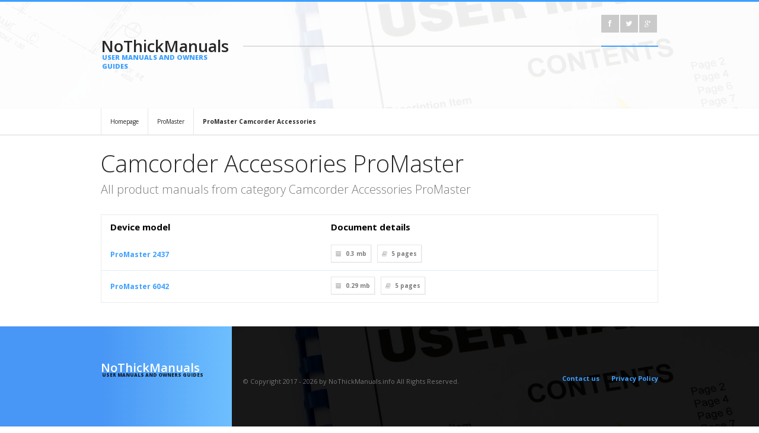

--- FILE ---
content_type: text/html; charset=UTF-8
request_url: https://nothickmanuals.info/brand/promaster/camcorder-accessories.html
body_size: 3931
content:
<!DOCTYPE html>
<html lang="en">
<head>
<meta http-equiv="Content-Type" content="text/html; charset=UTF-8" />
<meta name="viewport" content="width=device-width, initial-scale=1, maximum-scale=1">
<title>Camcorder Accessories ProMaster - NoThickManuals – database of simple user manuals and owner's guides</title>
<meta name="description" content="Camcorder Accessories ProMaster. Do you want to view the user manual? Or maybe you want to download it as a PDF and print or read off-line? You are in right place.">
<meta name="keywords" content="Camcorder Accessories ProMaster, manual PDF database, operation manuals, download PDF, download manual, device service manuals">
<link rel="stylesheet" type="text/css" href="/style/style.css" />
<link rel="stylesheet" type="text/css" href="/style/light.css" id="scheme" />
<link rel="stylesheet" type="text/css" href="/style/backgrounds.css" id="backgrounds" />
<link rel="stylesheet" type="text/css" href="/colors/blue.css" id="colors" />
<link rel="stylesheet" type="text/css" href="/style/responsive-nav.css" />
<link rel="stylesheet" type="text/css" href="/style/colorbox.css" />
<link rel="stylesheet" type="text/css" href="/style/suggestBox2.css" />
<link rel="stylesheet" type="text/css" href="/style/font-awesome.min.css" />
<link href='https://fonts.googleapis.com/css?family=Open+Sans:400,300,300italic,400italic,600,600italic,700,700italic,800,800italic&amp;subset=latin,latin-ext' rel='stylesheet' type='text/css'>
<link rel="shortcut icon" href="/favicon.ico" type="image/x-icon">
		<link rel="alternate" hreflang="de" href="http://nothickmanuals.info/de/brand/promaster/camcorder-accessories.html" /> 
		<link rel="canonical" hreflang="en" href="http://nothickmanuals.info/brand/promaster/camcorder-accessories.html" /> 
		<link rel="alternate" hreflang="es" href="http://nothickmanuals.info/es/brand/promaster/camcorder-accessories.html" /> 
		<link rel="alternate" hreflang="fr" href="http://nothickmanuals.info/fr/brand/promaster/camcorder-accessories.html" /> 
		<link rel="alternate" hreflang="it" href="http://nothickmanuals.info/it/brand/promaster/camcorder-accessories.html" /> 
		<link rel="alternate" hreflang="ru" href="http://nothickmanuals.info/ru/brand/promaster/camcorder-accessories.html" /> 
		<link rel="alternate" hreflang="ja" href="http://nothickmanuals.info/ja/brand/promaster/camcorder-accessories.html" /> 
<script data-ad-client="ca-pub-3074469099344181" async src="https://pagead2.googlesyndication.com/pagead/js/adsbygoogle.js"></script>					
</head>
<meta name="msvalidate.01" content="C23376FE1B24147EB339D700A47A92B4" />
<body>
<script>
  (function(i,s,o,g,r,a,m){i['GoogleAnalyticsObject']=r;i[r]=i[r]||function(){
  (i[r].q=i[r].q||[]).push(arguments)},i[r].l=1*new Date();a=s.createElement(o),
  m=s.getElementsByTagName(o)[0];a.async=1;a.src=g;m.parentNode.insertBefore(a,m)
  })(window,document,'script','https://www.google-analytics.com/analytics.js','ga');

  ga('create', 'UA-89958755-1', 'auto');
  ga('send', 'pageview');

</script>
<!-- Quantcast Choice. Consent Manager Tag v2.0 (for TCF 2.0) -->
<script type="text/javascript" async=true>
(function() {
  var host = window.location.hostname;
  var element = document.createElement('script');
  var firstScript = document.getElementsByTagName('script')[0];
  var url = 'https://quantcast.mgr.consensu.org'
    .concat('/choice/', 'G_q_vfhCMCj22', '/', host, '/choice.js')
  var uspTries = 0;
  var uspTriesLimit = 3;
  element.async = true;
  element.type = 'text/javascript';
  element.src = url;

  firstScript.parentNode.insertBefore(element, firstScript);

  function makeStub() {
    var TCF_LOCATOR_NAME = '__tcfapiLocator';
    var queue = [];
    var win = window;
    var cmpFrame;

    function addFrame() {
      var doc = win.document;
      var otherCMP = !!(win.frames[TCF_LOCATOR_NAME]);

      if (!otherCMP) {
        if (doc.body) {
          var iframe = doc.createElement('iframe');

          iframe.style.cssText = 'display:none';
          iframe.name = TCF_LOCATOR_NAME;
          doc.body.appendChild(iframe);
        } else {
          setTimeout(addFrame, 5);
        }
      }
      return !otherCMP;
    }

    function tcfAPIHandler() {
      var gdprApplies;
      var args = arguments;

      if (!args.length) {
        return queue;
      } else if (args[0] === 'setGdprApplies') {
        if (
          args.length > 3 &&
          args[2] === 2 &&
          typeof args[3] === 'boolean'
        ) {
          gdprApplies = args[3];
          if (typeof args[2] === 'function') {
            args[2]('set', true);
          }
        }
      } else if (args[0] === 'ping') {
        var retr = {
          gdprApplies: gdprApplies,
          cmpLoaded: false,
          cmpStatus: 'stub'
        };

        if (typeof args[2] === 'function') {
          args[2](retr);
        }
      } else {
        queue.push(args);
      }
    }

    function postMessageEventHandler(event) {
      var msgIsString = typeof event.data === 'string';
      var json = {};

      try {
        if (msgIsString) {
          json = JSON.parse(event.data);
        } else {
          json = event.data;
        }
      } catch (ignore) {}

      var payload = json.__tcfapiCall;

      if (payload) {
        window.__tcfapi(
          payload.command,
          payload.version,
          function(retValue, success) {
            var returnMsg = {
              __tcfapiReturn: {
                returnValue: retValue,
                success: success,
                callId: payload.callId
              }
            };
            if (msgIsString) {
              returnMsg = JSON.stringify(returnMsg);
            }
            if (event && event.source && event.source.postMessage) {
              event.source.postMessage(returnMsg, '*');
            }
          },
          payload.parameter
        );
      }
    }

    while (win) {
      try {
        if (win.frames[TCF_LOCATOR_NAME]) {
          cmpFrame = win;
          break;
        }
      } catch (ignore) {}

      if (win === window.top) {
        break;
      }
      win = win.parent;
    }
    if (!cmpFrame) {
      addFrame();
      win.__tcfapi = tcfAPIHandler;
      win.addEventListener('message', postMessageEventHandler, false);
    }
  };

  makeStub();

  var uspStubFunction = function() {
    var arg = arguments;
    if (typeof window.__uspapi !== uspStubFunction) {
      setTimeout(function() {
        if (typeof window.__uspapi !== 'undefined') {
          window.__uspapi.apply(window.__uspapi, arg);
        }
      }, 500);
    }
  };

  var checkIfUspIsReady = function() {
    uspTries++;
    if (window.__uspapi === uspStubFunction && uspTries < uspTriesLimit) {
      console.warn('USP is not accessible');
    } else {
      clearInterval(uspInterval);
    }
  };

  if (typeof window.__uspapi === 'undefined') {
    window.__uspapi = uspStubFunction;
    var uspInterval = setInterval(checkIfUspIsReady, 6000);
  }
})();
</script>
<!-- End Quantcast Choice. Consent Manager Tag v2.0 (for TCF 2.0) -->
<header>
  <div class="top container">
    <div class="logo-left-bg"></div>
    <div class="logo-left one-fourth">
	        <a class="logo" href="http://nothickmanuals.info/">NoThickManuals<span>USER MANUALS AND OWNERS GUIDES</span></a>
    </div>
    <div class="top-right three-fourth last-in-row">
      <div class="top-bar">
                <div class="top-social-icons">
            <ul class="footer-social social-icons">
              <li><a href="https://www.facebook.com/Nothickmanualsinfo-561164147410330/"><i class="icon-facebook"></i></a></li>
			  <li><a href="https://twitter.com/nothickmanuals"><i class="icon-twitter"></i></a></li>
              <li><a href="https://plus.google.com/111019618486130661942"><i class="icon-google-plus"></i></a></li>
           </ul>
        </div>
      </div>
           </div>
  </div>
</header><!-- Page Title -->
<div id="page-title" style="padding-top:183px;padding-bottom:0px;">
</div>
<!-- End of page title -->

<!-- Content -->
<div id="content" class="clearfix">
    <!-- Breadcumbs -->
    <div class="breadcumbs">
        	<div class="container">
					<a href="http://nothickmanuals.info/">Homepage</a>
					<a href="/brand/promaster.html">ProMaster</a>
					<a href="/brand/promaster/camcorder-accessories.html"><strong>ProMaster Camcorder Accessories</strong></a>
            </div>
        </div>
    <!-- End of breadcumbs -->
	<div class="container">
      <hr class="sep20" />	  		
        <h1 class="intro-header">Camcorder Accessories ProMaster</h1>
        <p class="intro">All product manuals from category Camcorder Accessories ProMaster</p>
        <!-- End of intro -->
		<div class="datagrid"><table>
		<thead><tr><th>Device model</th><th>Document details</th></tr></thead>
		<tbody>					
				
			<tr><td><a href="/manual/55981/Promaster-2437.html"><b>ProMaster 2437</b></a></td><td>			<div class="post-details clearfix">
            	<span><i class="icon-archive"></i>0.3 mb</span>
                <span><i class="icon-book"></i><strong>5</strong> pages</span>
            </div></td></tr>
								
			<tr><td><a href="/manual/55982/Promaster-6042.html"><b>ProMaster 6042</b></a></td><td>			<div class="post-details clearfix">
            	<span><i class="icon-archive"></i>0.29 mb</span>
                <span><i class="icon-book"></i><strong>5</strong> pages</span>
            </div></td></tr>
								</tbody>
		</table></div>			

        

        <!-- End of features -->
      <!-- End of service icon  -->
      <hr class="sep40" />
    </div>

</div>
<!-- End of content -->
<footer>
    <div class="footer-second-row">
    	<div class="container">
    		<div class="logo-left-bg"></div>
            <div class="logo-left one-fourth">
                <a class="logo" style="font-size:20px;">NoThickManuals<span style="font-size:8px;">USER MANUALS AND OWNERS GUIDES</span></a>
            </div>
            <div class="copyright-area three-fourth last-in-row">
            	<span class="copyright">© Copyright 2017 - 2026 by NoThickManuals.info All Rights Reserved.</span>
                <ul class="small-menu">
                    <li><a href="/contact.html">Contact us</a></li>
                    <li><a href="/privacy.html">Privacy Policy</a></li>					
                </ul>
            </div>
        </div>
    </div>
</footer>
<script type="text/javascript" src="/javascript/jquery-1.8.3.min.js"></script>
<script type="text/javascript" src="/javascript/jquery-ui-1.10.3.custom.min.js"></script>
<script type="text/javascript" src="/javascript/jquery.easing.1.3.min.js"></script>
<script type="text/javascript" src="/javascript/jquery.jcarousel.min.js"></script>
<script type="text/javascript" src="/javascript/jquery.flexslider.min.js"></script>
<script type="text/javascript" src="/javascript/jquery.quicksand.min.js"></script>
<script type="text/javascript" src="/javascript/jquery.colorbox-min.js"></script>
<script type="text/javascript" src="/javascript/jquery.fitvids.js"></script>
<script type="text/javascript" src="/javascript/responsive-nav.min.js"></script>
<script type="text/javascript" src="/javascript/jquery.touchSwipe.min.js"></script>
<script type="text/javascript" src="/javascript/jquery.reziseElement.js"></script>
<script type="text/javascript" src="/javascript/jquery.tweet.min.js"></script>
<script type="text/javascript" src="/javascript/jquery.validate.min.js"></script>
<script type="text/javascript" src="/javascript/jquery.jsonSuggest-2.min.js"></script>
<script type="text/javascript" src="/javascript/jquery.selectbox-0.2.min.js"></script>
<script type="text/javascript" src="/javascript/custom.min.js"></script>
</body>
</html>